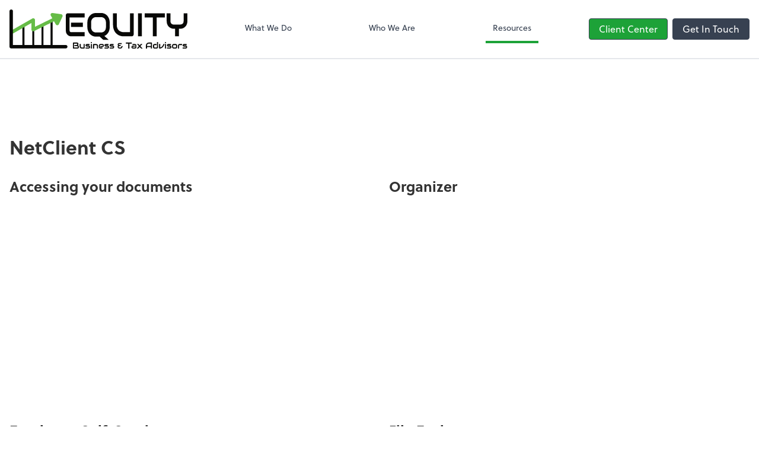

--- FILE ---
content_type: text/html; charset=UTF-8
request_url: https://www.equity.cpa/resources/video-library
body_size: 11312
content:
<!DOCTYPE html>
<html lang="en">

<head>
  <meta charset="utf-8">
  <meta name="viewport" content="width=device-width, initial-scale=1, shrink-to-fit=no">
  <meta http-equiv="x-ua-compatible" content="ie=edge">
  <meta http-equiv="Content-Security-Policy" script-src='unsafe-inline'>


  <title>Video Library | Equity Business &amp; Tax Advisors</title>
<meta name="description" content="Equity Business &amp; Tax Advisors provides bookkeeping, tax, and advisory services in Georgia, Texas, Louisiana, Tennessee, Carolinas, Florida, Massachusetts, and New Jersey.">
<link rel="canonical" href="https://www.equity.cpa/resources/video-library" />

        <meta property="og:siteName" content="Equity Business &amp; Tax Advisors" />
    <meta property="og:url" content="https://www.equity.cpa/resources/video-library"/>
    <meta property="og:type" content="website" />
    <meta property="og:title" content="Video Library | Equity Business &amp; Tax Advisors"/>
    <meta property="og:description" content="Equity Business &amp; Tax Advisors provides bookkeeping, tax, and advisory services in Georgia, Texas, Louisiana, Tennessee, Carolinas, Florida, Massachusetts, and New Jersey." />
            <meta property="og:image" content="https://res.cloudinary.com/rootworks/image/upload/c_pad,h_800,w_1400/b_rgb:ffffff,c_lpad,f_auto,h_630,w_1200/v1/firms/firm-18234273/equity-social-image_krjt5v" />
        <meta property="og:image:width" content="1200" />
    <meta property="og:image:height" content="630" />


        <meta name="twitter:card" content="summary_large_image" />
    <meta name="twitter:url" content="https://www.equity.cpa/resources/video-library" />
    <meta name="twitter:title" content="Video Library | Equity Business &amp; Tax Advisors" />
    <meta name="twitter:description" content="Equity Business &amp; Tax Advisors provides bookkeeping, tax, and advisory services in Georgia, Texas, Louisiana, Tennessee, Carolinas, Florida, Massachusetts, and New Jersey." />
            <meta name="twitter:image" content="https://res.cloudinary.com/rootworks/image/upload/c_pad,h_800,w_1400/b_rgb:ffffff,c_lpad,f_auto,h_630,w_1200/v1/firms/firm-18234273/equity-social-image_krjt5v" />
    
    <meta name="csrf-token" content="">

    <link rel="icon"
    href="https://res.cloudinary.com/rootworks/image/upload/c_fill,h_64,w_64/v1/firms/firm-18234273/equity-favicon_z15zwr.ico">
  
  
  
        <link rel="stylesheet" href="https://use.typekit.net/ybq4hkh.css">
      <link rel="stylesheet" href="/css/rw-2020.css?id=479b81aab7c585069c81814ae2fd55e6">
  
  <style>
        /* .text-primary, .nav-main .level-1.active { color: #1DA238; } */
        .text-primary { color: #1DA238; }
        .nav-anchor-1.active, .nav-anchor-1.active-tree,
        .nav-anchor-1:hover, .nav-anchor-1:active, .border-primary { border-color: #1DA238; }
        .border-t-primary { border-top-color: #1DA238; }
        .bg-primary.bg-offset { background-color: transparent; }
        .cards .teaser .inner.border-primary::before { border-top-color: #1DA238 !important; }
        .bg-primary, .bg-primary.bg-offset::before, .img-box::before { background-color: #1DA238; }

        .btn-primary {background-color: #1DA238;}
        .text-primary {color: #1DA238 !important;}
    </style>

    <style>
        .text-accent, .checkmarks li::before, .dashes li::before { color: #216441 !important; }
        .bg-accent, .bg-secondary { background-color: #216441; }
        .cards .teaser .inner::before { border-top-color: #216441 !important; }
        .prospect-form { border-bottom-color: #216441; }
        .bg-accent { background-color: #216441; }

        .btn-secondary { background-color: #216441 !important; }
        .btn-secondary.btn-hollow { color: #216441; border-color: #216441; }
        .text-secondary {color: #216441 !important;}
        .hero-container .btn-secondary {border-color: #216441}
    </style>





 
    <!-- Font Overrides -->
    <style>
        
                body {
                    font-family: ;
                    font-size: ;
                    font-weight: ;
                }
                #header {
                    font-style: normal;
                    font-weight: 400;
                    font-family: soleil, sans-serif;
                    font-size: 14px; // Came from the rw-2020.css
                }    
            h1, .h1 {font-family: soleil, sans-serif;}h2, .h2 {font-family: soleil, sans-serif;}h3, .h3 {font-family: soleil, sans-serif;}h4, .h4 {font-family: soleil, sans-serif;}h5, .h5 {font-family: soleil, sans-serif;}h6, .h6 {font-family: soleil, sans-serif;}
                h2.section-pre-title {
                    font-family: ;
                    font-size: ;
                    font-weight: ;
                }.title-white .text-primary { color: rgb(255 255 255 / var(--tw-text-opacity)) !important }
    </style>
  <!-- Google Site Tag -->
        <script async src="https://www.googletagmanager.com/gtag/js?id=G-QCCBH44NCM"></script>
        <script>
            window.dataLayer = window.dataLayer || [];
            function gtag(){dataLayer.push(arguments);}
            gtag('js', new Date());

            gtag('config', 'G-QCCBH44NCM');
        </script>
        <!-- End Google Analytics -->
      
    </head>

  
  <body class="">

  <header id="header" x-data="{ showMobileNav: false, showApps: false }">
        <div class="border-b-2 bg-white z-20 relative">
        <div class="flex justify-between items-center max-width mx-auto relative">
                            <h1 class="site-name my-0 py-4">
                    <a href="/" aria-label="Return to Equity Business &amp; Tax Advisors home page">
                        <div id="header-svg"><svg version="1.1" id="Layer_1" xmlns="http://www.w3.org/2000/svg" xmlns:xlink="http://www.w3.org/1999/xlink" x="0px" y="0px" viewBox="3.02 1.64 635.19 139.71" style="enable-background:new 0 0 640 144;" xml:space="preserve">
<style type="text/css">
	.st0{fill:#080806;}
	.st1{fill:#66BC47;}
</style>
<g transform="rotate(0 669.9998 290.0354)">
	<g transform="matrix(1 0 0 1 0 0)">
		<g>
			<path class="st0" d="M203.88,128.59h-46.97c0.01-0.12,0.04-0.24,0.04-0.36V46.77c0-0.11-0.02-4.33-0.03-4.44l-7.09,3.48v82.41
				c0,0.12,0.02,0.24,0.04,0.36H124.2c0.01-0.11,0.04-0.22,0.04-0.34V58.27l-7.13,3.5v66.48c0,0.12,0.02,0.23,0.04,0.34H91.52V73.61
				l-1.2,0.59c-1.89,0.93-4.13,0.83-5.93-0.27v54.66H56.34V62.5l-7.13,4.07v62.02H15.38v-40.9l1.02-2.26l0.41-4.4L17,75.01
				l-1.62-1.5V7.79c0-3.4-2.77-6.15-6.18-6.15S3.02,4.4,3.02,7.79v126.94c0.01,3.4,2.77,6.16,6.18,6.15c0,0,0,0,0,0h194.67
				c3.41,0,6.18-2.75,6.18-6.15S207.29,128.59,203.88,128.59L203.88,128.59z"></path>
			<path class="st1" d="M192.02,21.64c-0.94-1.72-2.64-2.9-4.58-3.16l-30.72-4.26c-2.32-0.33-4.63,0.69-5.95,2.62
				c-1.32,1.93-1.44,4.44-0.29,6.47l5.55,9.86L93.86,63.69l0.22-24.45c0.02-2.21-1.15-4.25-3.06-5.36c-1.91-1.11-4.27-1.12-6.2-0.03
				L15.38,73.51v14.18l33.83-19.32l7.13-4.07l25.29-14.44l-0.21,23.71c-0.02,2.14,1.08,4.13,2.89,5.26
				c0.03,0.02,0.06,0.02,0.09,0.04c1.8,1.09,4.04,1.19,5.93,0.27l1.2-0.59l25.58-12.56l7.13-3.5l25.58-12.56l7.09-3.48l5.16-2.53
				l6.19,11c1.14,2.01,3.3,3.22,5.61,3.14c2.31-0.08,4.38-1.44,5.37-3.53l12.93-27.35C193.01,25.42,192.96,23.36,192.02,21.64
				L192.02,21.64z M173.18,38.48l-0.01-0.02l0.02-0.01L173.18,38.48L173.18,38.48z"></path>
		</g>
	</g>
</g>
<g transform="rotate(0 574.9999 450.203)">
	<g transform="matrix(1 0 0 1 0 0)">
		<path id="id-D6z1nYkh6" class="st0" d="M265.24,48.93v15.01h-42.31V48.93H265.24z M271.26,82.65v14.92h-48.32
			c-1.85,0-3.87-0.36-6.07-1.09c-2.2-0.72-4.24-1.92-6.12-3.58c-1.86-1.66-3.43-3.83-4.7-6.49c-1.25-2.66-1.87-5.92-1.87-9.78l0,0
			V22.81c0-1.04,0.18-2.02,0.53-2.94c0.33-0.9,0.8-1.7,1.4-2.41c0.62-0.69,1.34-1.21,2.16-1.59c0.81-0.39,1.7-0.59,2.66-0.59l0,0
			h60.32v14.92h-53.68v46.41c0,1.96,0.47,3.45,1.4,4.46c0.91,1.04,2.27,1.56,4.06,1.56l0,0H271.26z M360.91,48.58v15.72
			c0,3.82-0.46,7.42-1.37,10.81c-0.91,3.39-2.21,6.46-3.88,9.22c-1.65,2.74-3.66,5.15-6.01,7.23c-2.36,2.06-4.98,3.68-7.86,4.88l0,0
			l15.67,13.84h-19.44l-12.87-11.54h-13.19c-4.43,0-8.54-0.85-12.32-2.56c-3.76-1.7-7.03-4.08-9.79-7.14
			c-2.74-3.05-4.9-6.69-6.46-10.9c-1.57-4.21-2.35-8.82-2.35-13.84l0,0V48.58c0-4.97,0.78-9.58,2.35-13.81
			c1.57-4.23,3.72-7.86,6.46-10.9c2.76-3.04,6.02-5.41,9.79-7.14c3.78-1.72,7.89-2.58,12.32-2.58l0,0h18.15
			c4.43,0,8.52,0.86,12.27,2.58c3.76,1.72,7.03,4.1,9.79,7.14c2.74,3.04,4.89,6.67,6.44,10.9S360.91,43.6,360.91,48.58L360.91,48.58
			z M347.51,64.29V48.58c0-2.94-0.42-5.6-1.27-7.99c-0.84-2.41-2.03-4.46-3.56-6.14c-1.53-1.7-3.37-3.03-5.51-3.97
			c-2.15-0.94-4.5-1.41-7.07-1.41l0,0h-18.15c-2.6,0-4.98,0.47-7.12,1.41c-2.15,0.94-3.99,2.26-5.54,3.97
			c-1.55,1.68-2.74,3.73-3.59,6.14c-0.84,2.39-1.27,5.05-1.27,7.99l0,0v15.72c0,2.96,0.42,5.63,1.27,8.02
			c0.84,2.39,2.04,4.44,3.59,6.14c1.55,1.7,3.39,3.02,5.54,3.94c2.15,0.94,4.52,1.41,7.12,1.41l0,0H330c2.6,0,4.98-0.47,7.12-1.41
			c2.15-0.92,3.99-2.23,5.54-3.94c1.55-1.7,2.74-3.75,3.59-6.14C347.09,69.92,347.51,67.25,347.51,64.29L347.51,64.29z
			 M446.53,15.29v74.76c0,1.08-0.18,2.08-0.53,3c-0.33,0.92-0.82,1.71-1.45,2.38c-0.62,0.67-1.34,1.18-2.16,1.56
			c-0.81,0.39-1.68,0.59-2.61,0.59l0,0h-30.2c-2.85,0-5.73-0.34-8.65-1.03s-5.74-1.75-8.47-3.2c-2.73-1.43-5.29-3.25-7.7-5.46
			c-2.41-2.21-4.51-4.85-6.3-7.9c-1.81-3.04-3.23-6.51-4.25-10.43c-1.04-3.92-1.56-8.28-1.56-13.1l0,0V15.29h13.4v41.15
			c0,4.19,0.52,7.75,1.56,10.66c1.06,2.9,2.39,5.33,4.01,7.28c1.6,1.96,3.37,3.49,5.3,4.58c1.92,1.12,3.75,1.94,5.49,2.47
			c1.72,0.55,3.25,0.88,4.59,1c1.32,0.14,2.18,0.21,2.58,0.21l0,0h23.55V15.29H446.53z M475.57,15.29v82.28h-13.4V15.29H475.57z
			 M558,15.29v14.92h-29.52v67.36h-13.4V30.22h-29.57V15.29H558z M638.21,15.29v27.55c0,3.41-0.39,6.44-1.16,9.11
			c-0.77,2.68-1.79,5.04-3.06,7.08c-1.27,2.06-2.75,3.81-4.46,5.26c-1.69,1.45-3.45,2.64-5.28,3.58c-1.83,0.94-3.68,1.63-5.54,2.06
			c-1.86,0.41-3.62,0.62-5.28,0.62l0,0h-5.41v27.02h-13.51V70.55h-5.35c-1.65,0-3.41-0.21-5.28-0.62c-1.88-0.43-3.74-1.12-5.57-2.06
			c-1.85-0.94-3.6-2.13-5.28-3.58c-1.69-1.45-3.17-3.2-4.46-5.26c-1.3-2.04-2.34-4.41-3.11-7.11c-0.76-2.68-1.13-5.71-1.13-9.08l0,0
			V15.29h13.37v27.55c0,1.94,0.28,3.68,0.84,5.23c0.55,1.57,1.31,2.9,2.29,3.99c1,1.12,2.22,1.97,3.64,2.56
			c1.42,0.59,3.02,0.88,4.77,0.88l0,0h24.16c1.27-0.22,2.57-0.51,3.9-0.88c1.34-0.35,2.56-0.97,3.67-1.85
			c1.09-0.88,2-2.11,2.72-3.67c0.72-1.57,1.08-3.65,1.08-6.26l0,0V15.29H638.21z"></path>
	</g>
</g>
<g transform="rotate(0 592.6744 538.2941)">
	<g transform="matrix(1 0 0 1 0 0)">
		<path id="id-U84is7le-23" class="st0" d="M250.84,135.84v0.75c0,0.48-0.08,1-0.25,1.54c-0.17,0.55-0.44,1.06-0.81,1.53
			s-0.86,0.86-1.46,1.17c-0.6,0.32-1.33,0.48-2.2,0.48l0,0h-14.8c-0.28,0-0.54-0.05-0.78-0.15c-0.24-0.1-0.45-0.23-0.62-0.41
			c-0.17-0.17-0.31-0.38-0.41-0.62c-0.1-0.24-0.15-0.5-0.15-0.78l0,0v-17.57c0-0.27,0.05-0.53,0.15-0.77
			c0.1-0.24,0.23-0.45,0.41-0.63c0.17-0.18,0.38-0.32,0.62-0.41c0.24-0.1,0.5-0.15,0.78-0.15l0,0h13.04c0.48,0,1,0.08,1.54,0.25
			c0.55,0.17,1.06,0.45,1.54,0.82c0.48,0.37,0.87,0.86,1.19,1.46c0.31,0.6,0.47,1.33,0.47,2.2l0,0v0.74c0,0.69-0.12,1.43-0.35,2.23
			c-0.23,0.79-0.6,1.55-1.11,2.26l0,0c0.44,0.27,0.85,0.6,1.24,0.97c0.38,0.38,0.72,0.82,1.01,1.32c0.29,0.5,0.52,1.07,0.69,1.7
			C250.75,134.38,250.84,135.08,250.84,135.84L250.84,135.84z M246.94,136.56v-0.72c0-0.51-0.08-0.97-0.24-1.37
			c-0.16-0.4-0.38-0.75-0.68-1.04c-0.29-0.29-0.64-0.51-1.05-0.67c-0.41-0.16-0.87-0.24-1.38-0.24l0,0h-8.78v-3.92h7.03
			c0.51,0,0.97-0.08,1.38-0.24c0.41-0.15,0.76-0.37,1.04-0.66c0.29-0.29,0.51-0.64,0.67-1.04c0.16-0.4,0.24-0.86,0.24-1.37l0,0
			v-0.74c0-0.56-0.27-0.84-0.81-0.84l0,0h-11.11v13.7h12.86c0.07,0,0.15-0.01,0.25-0.02c0.1-0.01,0.19-0.04,0.27-0.08
			c0.08-0.05,0.15-0.14,0.21-0.26C246.91,136.93,246.94,136.77,246.94,136.56L246.94,136.56z M271.51,125.1v14.24
			c0,0.28-0.05,0.54-0.15,0.78c-0.1,0.24-0.24,0.45-0.41,0.62c-0.17,0.17-0.38,0.31-0.61,0.41c-0.24,0.1-0.49,0.15-0.76,0.15l0,0
			h-8.81c-0.48,0-0.99-0.05-1.54-0.16c-0.55-0.11-1.08-0.29-1.61-0.54c-0.53-0.25-1.05-0.56-1.54-0.93
			c-0.49-0.37-0.92-0.83-1.29-1.37c-0.37-0.53-0.67-1.15-0.9-1.85c-0.23-0.7-0.34-1.49-0.34-2.36l0,0v-9h3.9v9
			c0,0.51,0.09,0.96,0.26,1.37c0.18,0.4,0.42,0.75,0.71,1.04c0.3,0.29,0.65,0.51,1.06,0.67c0.4,0.15,0.84,0.23,1.31,0.23l0,0h6.82
			v-12.3H271.51z M290.84,135.84L290.84,135.84c0,0.67-0.08,1.27-0.25,1.8c-0.17,0.54-0.4,1.01-0.68,1.41
			c-0.28,0.4-0.61,0.75-0.97,1.04c-0.37,0.28-0.76,0.51-1.17,0.7c-0.4,0.18-0.81,0.31-1.23,0.39c-0.41,0.09-0.81,0.13-1.17,0.13l0,0
			h-10.55v-3.9h10.52c0.53,0,0.93-0.14,1.2-0.41c0.27-0.27,0.41-0.65,0.41-1.17l0,0c-0.05-1.04-0.58-1.56-1.57-1.56l0,0h-6.04
			c-0.86,0-1.59-0.15-2.19-0.45c-0.6-0.3-1.09-0.67-1.47-1.12c-0.37-0.45-0.64-0.94-0.81-1.46c-0.16-0.52-0.25-1-0.25-1.45l0,0
			c0-0.87,0.15-1.6,0.46-2.2c0.31-0.59,0.7-1.08,1.17-1.45c0.47-0.37,0.98-0.63,1.54-0.8c0.55-0.16,1.06-0.25,1.54-0.25l0,0h9.58
			V129h-9.55c-0.2,0-0.36,0.02-0.48,0.07c-0.11,0.05-0.2,0.11-0.25,0.18c-0.06,0.07-0.09,0.15-0.1,0.24
			c-0.01,0.09-0.02,0.17-0.02,0.25l0,0c0.01,0.16,0.04,0.28,0.09,0.38s0.11,0.16,0.18,0.19c0.08,0.04,0.16,0.06,0.26,0.07
			c0.09,0.01,0.18,0.01,0.28,0.01l0,0h6.04c1,0,1.85,0.18,2.55,0.54c0.7,0.36,1.27,0.82,1.7,1.36c0.43,0.55,0.74,1.14,0.94,1.78
			C290.74,134.69,290.84,135.29,290.84,135.84z M297.52,118.25v3.52h-3.9v-3.52H297.52z M297.52,125.1v16.2h-3.9v-16.2H297.52z
			 M319.21,132.31v9h-3.9v-9c0-0.51-0.09-0.96-0.26-1.37c-0.17-0.4-0.41-0.75-0.71-1.04c-0.3-0.29-0.65-0.51-1.05-0.67
			c-0.41-0.16-0.85-0.24-1.31-0.24l0,0h-6.82v12.31h-3.9v-14.27c0-0.27,0.05-0.52,0.15-0.76c0.1-0.24,0.24-0.44,0.41-0.61
			c0.18-0.17,0.39-0.31,0.63-0.41c0.24-0.1,0.5-0.15,0.77-0.15l0,0h8.79c0.49,0,1,0.05,1.55,0.16c0.54,0.11,1.08,0.29,1.62,0.53
			c0.53,0.25,1.04,0.56,1.53,0.94c0.49,0.37,0.92,0.83,1.29,1.36c0.37,0.54,0.67,1.16,0.89,1.86
			C319.1,130.64,319.21,131.43,319.21,132.31L319.21,132.31z M340.07,130.47L340.07,130.47c0,0.54-0.09,1.12-0.28,1.74
			c-0.19,0.62-0.5,1.21-0.92,1.74c-0.42,0.53-0.98,0.98-1.67,1.34c-0.69,0.36-1.52,0.54-2.49,0.54l0,0h-7.03v-3.7h7.03
			c0.53,0,0.94-0.16,1.23-0.49c0.29-0.32,0.43-0.72,0.43-1.21l0,0c0-0.51-0.16-0.91-0.48-1.2c-0.33-0.29-0.72-0.44-1.17-0.44l0,0
			h-7.03c-0.53,0-0.94,0.16-1.24,0.49c-0.29,0.32-0.43,0.72-0.43,1.21l0,0v5.44c0,0.52,0.16,0.92,0.48,1.21
			c0.33,0.29,0.73,0.44,1.21,0.44l0,0h7v3.72h-7.03c-0.54,0-1.13-0.09-1.75-0.28s-1.2-0.5-1.73-0.92c-0.54-0.42-0.99-0.98-1.34-1.67
			c-0.36-0.69-0.54-1.52-0.54-2.49l0,0v-5.47c0-0.54,0.1-1.13,0.29-1.75c0.19-0.62,0.5-1.2,0.92-1.73c0.42-0.54,0.98-0.99,1.66-1.34
			c0.69-0.36,1.52-0.54,2.5-0.54l0,0h7.03c0.54,0,1.12,0.09,1.74,0.28c0.62,0.19,1.21,0.5,1.74,0.92c0.53,0.42,0.98,0.98,1.34,1.67
			C339.89,128.66,340.07,129.49,340.07,130.47z M358.36,135.84L358.36,135.84c0,0.67-0.09,1.27-0.26,1.8
			c-0.17,0.54-0.39,1.01-0.67,1.41c-0.28,0.4-0.61,0.75-0.97,1.04c-0.37,0.28-0.76,0.51-1.17,0.7c-0.4,0.18-0.81,0.31-1.23,0.39
			c-0.41,0.09-0.81,0.13-1.17,0.13l0,0h-10.55v-3.9h10.52c0.53,0,0.93-0.14,1.2-0.41c0.27-0.27,0.41-0.65,0.41-1.17l0,0
			c-0.05-1.04-0.58-1.56-1.57-1.56l0,0h-6.04c-0.86,0-1.59-0.15-2.19-0.45c-0.6-0.3-1.09-0.67-1.47-1.12
			c-0.37-0.45-0.64-0.94-0.81-1.46c-0.17-0.52-0.25-1-0.25-1.45l0,0c0-0.87,0.16-1.6,0.47-2.2c0.31-0.59,0.7-1.08,1.17-1.45
			c0.47-0.37,0.98-0.63,1.53-0.8c0.55-0.16,1.07-0.25,1.55-0.25l0,0h9.58V129h-9.55c-0.2,0-0.36,0.02-0.48,0.07
			c-0.11,0.05-0.2,0.11-0.25,0.18c-0.06,0.07-0.09,0.15-0.1,0.24c-0.01,0.09-0.02,0.17-0.02,0.25l0,0c0.01,0.16,0.04,0.28,0.09,0.38
			s0.11,0.16,0.18,0.19c0.08,0.04,0.16,0.06,0.26,0.07c0.09,0.01,0.18,0.01,0.28,0.01l0,0h6.04c1,0,1.85,0.18,2.55,0.54
			c0.7,0.36,1.27,0.82,1.7,1.36c0.42,0.55,0.74,1.14,0.94,1.78C358.26,134.69,358.36,135.29,358.36,135.84z M376.75,135.84
			L376.75,135.84c0,0.67-0.08,1.27-0.25,1.8c-0.17,0.54-0.39,1.01-0.68,1.41c-0.28,0.4-0.61,0.75-0.97,1.04
			c-0.37,0.28-0.75,0.51-1.16,0.7c-0.4,0.18-0.81,0.31-1.23,0.39c-0.41,0.09-0.81,0.13-1.18,0.13l0,0h-10.55v-3.9h10.52
			c0.53,0,0.93-0.14,1.21-0.41c0.27-0.27,0.4-0.65,0.4-1.17l0,0c-0.05-1.04-0.57-1.56-1.57-1.56l0,0h-6.04
			c-0.86,0-1.59-0.15-2.19-0.45c-0.6-0.3-1.08-0.67-1.46-1.12c-0.38-0.45-0.65-0.94-0.81-1.46c-0.16-0.52-0.25-1-0.25-1.45l0,0
			c0-0.87,0.15-1.6,0.46-2.2c0.31-0.59,0.7-1.08,1.17-1.45c0.47-0.37,0.98-0.63,1.53-0.8c0.55-0.16,1.06-0.25,1.54-0.25l0,0h9.58
			V129h-9.55c-0.2,0-0.36,0.02-0.47,0.07c-0.12,0.05-0.2,0.11-0.26,0.18c-0.05,0.07-0.08,0.15-0.09,0.24
			c-0.01,0.09-0.02,0.17-0.02,0.25l0,0c0.01,0.16,0.04,0.28,0.08,0.38c0.05,0.09,0.12,0.16,0.19,0.19c0.07,0.04,0.16,0.06,0.25,0.07
			c0.1,0.01,0.19,0.01,0.28,0.01l0,0h6.04c1,0,1.85,0.18,2.55,0.54c0.7,0.36,1.27,0.82,1.7,1.36c0.43,0.55,0.74,1.14,0.94,1.78
			C376.65,134.69,376.75,135.29,376.75,135.84z M407.09,132.31v3.52h-1.75l-0.03,0.05c0,0.64-0.08,1.22-0.25,1.73
			c-0.17,0.51-0.39,0.95-0.65,1.34c-0.27,0.39-0.59,0.72-0.94,1c-0.36,0.28-0.74,0.51-1.12,0.68s-0.77,0.3-1.17,0.38
			c-0.39,0.08-0.77,0.12-1.12,0.12l0,0h-5.29c-0.93,0-1.72-0.18-2.38-0.53c-0.65-0.35-1.19-0.78-1.62-1.3
			c-0.42-0.52-0.74-1.08-0.94-1.69c-0.2-0.61-0.32-1.18-0.34-1.7l0,0v-1.81c0-0.79,0.11-1.48,0.34-2.05
			c0.23-0.57,0.52-1.07,0.89-1.49l0,0c-0.43-0.54-0.74-1.13-0.94-1.76c-0.19-0.63-0.29-1.22-0.29-1.77l0,0
			c0-0.97,0.18-1.79,0.53-2.46c0.35-0.67,0.79-1.21,1.32-1.63c0.53-0.41,1.1-0.71,1.71-0.9c0.61-0.18,1.19-0.28,1.72-0.28l0,0h8.78
			v3.51h-8.78c-0.27,0-0.51,0.04-0.73,0.13c-0.21,0.08-0.4,0.2-0.55,0.37c-0.15,0.16-0.27,0.35-0.35,0.56s-0.12,0.45-0.11,0.7l0,0
			c0,0.57,0.16,1.01,0.48,1.31c0.32,0.3,0.74,0.45,1.26,0.45l0,0h5.29v3.51h-5.29c-0.55,0-0.98,0.17-1.28,0.51
			c-0.31,0.34-0.46,0.76-0.46,1.27l0,0v1.67c0,0.54,0.16,0.98,0.49,1.31c0.32,0.34,0.74,0.51,1.25,0.51l0,0h5.26
			c0.55,0,0.99-0.17,1.3-0.5c0.32-0.33,0.48-0.75,0.48-1.26l0,0c0-0.43,0.07-0.85,0.22-1.27s0.37-0.8,0.68-1.13
			c0.3-0.34,0.67-0.61,1.11-0.81c0.43-0.2,0.94-0.31,1.5-0.31l0,0H407.09z M439.6,119.81v3.9h-8.59v17.6h-3.9v-17.6h-8.6v-3.9H439.6
			z M456.24,130.47v5.47c0,0.54-0.09,1.12-0.28,1.74c-0.19,0.62-0.5,1.21-0.93,1.74c-0.42,0.53-0.98,0.98-1.66,1.34
			c-0.69,0.36-1.52,0.54-2.5,0.54l0,0h-7.03c-0.54,0-1.12-0.09-1.74-0.28c-0.62-0.19-1.21-0.5-1.74-0.92
			c-0.53-0.42-0.98-0.98-1.34-1.67c-0.36-0.69-0.54-1.52-0.54-2.49l0,0c0-0.54,0.09-1.13,0.28-1.76s0.5-1.21,0.92-1.74
			c0.42-0.54,0.98-0.99,1.67-1.34s1.52-0.54,2.49-0.54l0,0h7.03v3.72h-7.03c-0.53,0-0.94,0.16-1.23,0.48
			c-0.29,0.33-0.43,0.73-0.43,1.21l0,0c0,0.51,0.17,0.9,0.5,1.19c0.33,0.29,0.73,0.43,1.19,0.43l0,0h7c0.53,0,0.94-0.16,1.24-0.48
			c0.29-0.32,0.43-0.72,0.43-1.2l0,0v-5.44c0-0.51-0.16-0.92-0.47-1.21c-0.32-0.3-0.72-0.45-1.2-0.45l0,0h-8.56v-3.7h8.56
			c0.54,0,1.13,0.09,1.75,0.28c0.62,0.19,1.2,0.5,1.73,0.92c0.54,0.42,0.99,0.98,1.34,1.67
			C456.06,128.66,456.24,129.49,456.24,130.47L456.24,130.47z M472.18,125.1h5.37l-7,7.65l7.88,8.56h-5.37l-5.19-5.65l-5.19,5.65
			h-5.38l7.88-8.59l-6.98-7.61h5.34l4.3,4.69L472.18,125.1z M511.74,121.77v19.53h-3.9v-5.28h-13.7v5.28h-3.9v-10.75
			c0-1.57,0.27-3.02,0.81-4.34c0.54-1.32,1.29-2.45,2.25-3.4c0.96-0.95,2.09-1.69,3.4-2.22c1.31-0.53,2.74-0.8,4.29-0.8l0,0h8.78
			c0.27,0,0.53,0.05,0.77,0.15c0.24,0.1,0.45,0.24,0.63,0.41c0.18,0.18,0.32,0.39,0.42,0.63
			C511.69,121.25,511.74,121.5,511.74,121.77L511.74,121.77z M494.14,130.56v1.57h13.7v-8.43h-6.85c-0.12,0-0.38,0.02-0.76,0.05
			c-0.38,0.04-0.83,0.12-1.34,0.26c-0.5,0.14-1.03,0.35-1.6,0.64c-0.56,0.29-1.07,0.69-1.54,1.2c-0.47,0.51-0.86,1.15-1.16,1.91
			C494.29,128.54,494.14,129.47,494.14,130.56L494.14,130.56z M533.52,118.25v17.59c0,0.67-0.08,1.27-0.25,1.8
			c-0.17,0.54-0.39,1.01-0.68,1.41c-0.28,0.4-0.61,0.75-0.97,1.04c-0.37,0.28-0.75,0.51-1.16,0.7c-0.41,0.18-0.82,0.31-1.24,0.39
			c-0.41,0.09-0.81,0.13-1.17,0.13l0,0h-7.03c-0.67,0-1.27-0.08-1.8-0.25c-0.53-0.17-1-0.4-1.4-0.68c-0.4-0.29-0.75-0.61-1.04-0.98
			c-0.28-0.37-0.51-0.75-0.7-1.16c-0.18-0.4-0.31-0.82-0.39-1.24c-0.09-0.41-0.13-0.8-0.13-1.16l0,0v-5.27c0-1,0.18-1.85,0.54-2.54
			c0.37-0.7,0.82-1.26,1.37-1.7c0.55-0.43,1.14-0.75,1.78-0.94c0.64-0.19,1.23-0.28,1.77-0.28l0,0h7.03V129h-7
			c-0.52,0-0.92,0.13-1.18,0.4c-0.27,0.27-0.41,0.65-0.41,1.17l0,0v5.24c0,0.53,0.13,0.93,0.4,1.2c0.26,0.27,0.65,0.41,1.16,0.41
			l0,0h7.03c0.53,0,0.93-0.14,1.18-0.41c0.26-0.27,0.39-0.65,0.39-1.17l0,0v-17.59H533.52z M552.44,125.1h4.14
			c-0.44,1.37-0.95,2.71-1.54,4.05c-0.59,1.33-1.27,2.6-2.03,3.8s-1.62,2.32-2.56,3.35c-0.94,1.02-1.99,1.91-3.13,2.65
			c-1.15,0.75-2.39,1.33-3.73,1.76c-1.35,0.42-2.8,0.64-4.38,0.64l0,0c-0.27,0-0.52-0.05-0.76-0.15c-0.24-0.1-0.45-0.23-0.63-0.41
			c-0.18-0.18-0.32-0.38-0.42-0.61c-0.1-0.24-0.15-0.49-0.15-0.76l0,0v-14.3h3.9v12.19c0.95,0,1.87-0.21,2.74-0.62
			c0.88-0.41,1.7-0.95,2.48-1.62c0.78-0.68,1.5-1.44,2.16-2.3s1.26-1.74,1.78-2.65c0.52-0.91,0.96-1.79,1.32-2.66
			C551.99,126.57,552.26,125.79,552.44,125.1L552.44,125.1z M561.93,118.25v3.52h-3.9v-3.52H561.93z M561.93,125.1v16.2h-3.9v-16.2
			H561.93z M581.32,135.84L581.32,135.84c0,0.67-0.08,1.27-0.25,1.8c-0.17,0.54-0.39,1.01-0.68,1.41c-0.28,0.4-0.6,0.75-0.97,1.04
			c-0.37,0.28-0.75,0.51-1.16,0.7c-0.4,0.18-0.81,0.31-1.23,0.39c-0.41,0.09-0.81,0.13-1.17,0.13l0,0H565.3v-3.9h10.52
			c0.53,0,0.93-0.14,1.2-0.41c0.27-0.27,0.41-0.65,0.41-1.17l0,0c-0.05-1.04-0.58-1.56-1.57-1.56l0,0h-6.05
			c-0.85,0-1.58-0.15-2.19-0.45c-0.6-0.3-1.08-0.67-1.46-1.12c-0.37-0.45-0.64-0.94-0.81-1.46c-0.16-0.52-0.25-1-0.25-1.45l0,0
			c0-0.87,0.16-1.6,0.47-2.2c0.31-0.59,0.7-1.08,1.17-1.45c0.47-0.37,0.98-0.63,1.53-0.8c0.55-0.16,1.07-0.25,1.54-0.25l0,0h9.59
			V129h-9.56c-0.2,0-0.36,0.02-0.47,0.07c-0.12,0.05-0.2,0.11-0.25,0.18c-0.06,0.07-0.09,0.15-0.1,0.24s-0.02,0.17-0.02,0.25l0,0
			c0.01,0.16,0.04,0.28,0.09,0.38c0.05,0.09,0.11,0.16,0.18,0.19c0.08,0.04,0.16,0.06,0.25,0.07c0.1,0.01,0.19,0.01,0.28,0.01l0,0
			h6.05c1,0,1.85,0.18,2.55,0.54c0.7,0.36,1.26,0.82,1.69,1.36c0.43,0.55,0.74,1.14,0.94,1.78
			C581.23,134.69,581.32,135.29,581.32,135.84z M601.69,130.56v5.27c0,0.67-0.08,1.27-0.25,1.8c-0.17,0.54-0.4,1.01-0.68,1.41
			c-0.28,0.4-0.61,0.75-0.97,1.04c-0.37,0.28-0.76,0.51-1.17,0.7c-0.4,0.18-0.81,0.31-1.23,0.39c-0.41,0.09-0.81,0.13-1.17,0.13l0,0
			h-7.03c-0.54,0-1.13-0.09-1.77-0.28c-0.64-0.19-1.23-0.5-1.77-0.94c-0.54-0.43-1-1-1.37-1.7c-0.36-0.7-0.54-1.55-0.54-2.56l0,0
			v-5.27c0-1,0.18-1.85,0.54-2.54c0.37-0.7,0.82-1.26,1.37-1.7s1.13-0.75,1.77-0.94c0.64-0.19,1.23-0.28,1.77-0.28l0,0h7.03
			c1,0,1.85,0.18,2.55,0.54c0.7,0.36,1.27,0.81,1.7,1.36c0.43,0.54,0.74,1.13,0.94,1.77C601.59,129.41,601.69,130.01,601.69,130.56
			L601.69,130.56z M597.79,135.84v-5.24c0-0.54-0.14-0.94-0.41-1.21c-0.27-0.26-0.66-0.39-1.17-0.39l0,0h-7
			c-0.52,0-0.92,0.13-1.18,0.4c-0.27,0.27-0.41,0.65-0.41,1.17l0,0v5.27c0,0.51,0.14,0.9,0.41,1.17c0.27,0.27,0.66,0.41,1.18,0.41
			l0,0h7c0.53,0,0.92-0.14,1.18-0.41C597.66,136.74,597.79,136.35,597.79,135.84L597.79,135.84z M619.18,125.1V129h-8.77
			c-0.53,0-0.93,0.13-1.21,0.4c-0.27,0.27-0.4,0.65-0.4,1.17l0,0v10.75h-3.9v-10.75c0-0.67,0.08-1.27,0.25-1.8
			c0.17-0.53,0.4-0.99,0.68-1.4c0.28-0.4,0.61-0.75,0.98-1.04c0.37-0.29,0.75-0.52,1.16-0.7s0.81-0.31,1.23-0.4
			c0.41-0.08,0.8-0.12,1.17-0.12l0,0H619.18z M637.41,135.84L637.41,135.84c0,0.67-0.08,1.27-0.25,1.8
			c-0.17,0.54-0.39,1.01-0.68,1.41c-0.28,0.4-0.61,0.75-0.97,1.04c-0.37,0.28-0.75,0.51-1.16,0.7c-0.4,0.18-0.81,0.31-1.23,0.39
			c-0.41,0.09-0.81,0.13-1.18,0.13l0,0h-10.55v-3.9h10.52c0.53,0,0.93-0.14,1.21-0.41c0.27-0.27,0.4-0.65,0.4-1.17l0,0
			c-0.05-1.04-0.57-1.56-1.57-1.56l0,0h-6.04c-0.86,0-1.59-0.15-2.19-0.45c-0.6-0.3-1.08-0.67-1.46-1.12
			c-0.38-0.45-0.65-0.94-0.81-1.46c-0.16-0.52-0.25-1-0.25-1.45l0,0c0-0.87,0.15-1.6,0.46-2.2c0.31-0.59,0.7-1.08,1.17-1.45
			c0.47-0.37,0.98-0.63,1.53-0.8c0.55-0.16,1.06-0.25,1.54-0.25l0,0h9.58V129h-9.55c-0.2,0-0.36,0.02-0.47,0.07
			c-0.12,0.05-0.2,0.11-0.26,0.18c-0.05,0.07-0.08,0.15-0.09,0.24c-0.01,0.09-0.02,0.17-0.02,0.25l0,0
			c0.01,0.16,0.04,0.28,0.08,0.38c0.05,0.09,0.12,0.16,0.19,0.19c0.07,0.04,0.16,0.06,0.25,0.07c0.1,0.01,0.19,0.01,0.28,0.01l0,0
			h6.04c1,0,1.85,0.18,2.55,0.54c0.7,0.36,1.27,0.82,1.7,1.36c0.43,0.55,0.74,1.14,0.94,1.78
			C637.31,134.69,637.41,135.29,637.41,135.84z"></path>
	</g>
</g>
</svg></div>
                    </a>
                </h1>
            
            <nav id="nav-mobile-container" aria-label="Main" class="lg:hidden">

    <button id="menu-toggle" class="lg:hidden" aria-controls="nav-mobile" x-bind:aria-expanded="showMobileNav ? 'true' : 'false'" x-on:click="showMobileNav = !showMobileNav">Menu</button>

    <div class="nav-mobile lg:hidden fixed w-full" :class="{ 'open': showMobileNav }">

        <ul class="flex flex-col level-1">
                                                                            <li class="">
                    <span class="flex items-stretch">
                    <a href="/what-we-do" class="flex-1 px-3 py-2 border-b border-gray-800 font-bold">What We Do</a>
                                        </span>
                    
                </li>
                                                                                            <li class="">
                    <span class="flex items-stretch">
                    <a href="/who-we-are" class="flex-1 px-3 py-2 border-b border-gray-800 font-bold">Who We Are</a>
                                        </span>
                    
                </li>
                                                                                            <li class="">
                    <span class="flex items-stretch">
                    <a href="/resources" class="flex-1 px-3 py-2 border-b border-gray-800 font-bold">Resources</a>
                                        <button data-toggle="menu-615b3d23-49e2-4cdf-b6c8-f547ea9087a3" data-toggle-class="hidden" class="text-white toggle px-3 py-2 border-b border-gray-800" aria-label="Open Resources menu"><span>&#10095;</span></button>
                    </span>
                    <ul id="menu-615b3d23-49e2-4cdf-b6c8-f547ea9087a3" class="level-2 hidden">
                                                <li><a href="/resources/resources-library" class="pl-6 block px-3 py-2 border-b border-gray-800 font-bold">Resources Library</a></li>
                                                <li><a href="/resources/e-books" class="pl-6 block px-3 py-2 border-b border-gray-800 font-bold">eBooks</a></li>
                                                <li><a href="/resources/forms-documents-and-links" class="pl-6 block px-3 py-2 border-b border-gray-800 font-bold">Forms, Documents & Links</a></li>
                                                <li><a href="/resources/refund-tracker" class="pl-6 block px-3 py-2 border-b border-gray-800 font-bold">Refund Tracker</a></li>
                                                <li><a href="/resources/testimonials" class="pl-6 block px-3 py-2 border-b border-gray-800 font-bold">Testimonials</a></li>
                                                <li><a href="/resources/blog" class="pl-6 block px-3 py-2 border-b border-gray-800 font-bold">Blog</a></li>
                                            </ul>
                    
                </li>
                                    </ul>

        <ul>
    <li>
      <span class="flex items-stretch">
                <a href="#" class="flex-1 px-3 py-2 border-b border-gray-800 font-bold">
        Client Center
        </a>
        <button 
          data-toggle="client-center-mobile" 
          data-toggle-class="hidden" 
          class="text-white toggle px-3 py-2 border-b border-gray-800" 
          aria-label="Open Client Center menu">
          <span>&#10095;</span>
        </button>
      </span>
      <ul id="client-center-mobile" class="hidden">
                            <li class="flex items-center">
            <a href="https://my.smartvault.com/secure/SignIn.aspx" rel="noreferrer" target="_blank" class="flex-1 pl-6 pr-3 py-2 border-b border-gray-800 font-bold">
                                                SmartVault
                  <svg class="svg-icon text-sm mb-1 ml-1" aria-hidden="true" focusable="false"><use xlink:href="/assets/icons.svg#icon--external-link" /></svg>                                            <span class="ml-auto"></span>
            </a>
          </li>
                            <li class="flex items-center">
            <a href="https://teams.microsoft.com" rel="noreferrer" target="_blank" class="flex-1 pl-6 pr-3 py-2 border-b border-gray-800 font-bold">
                                                Microsoft Teams
                  <svg class="svg-icon text-sm mb-1 ml-1" aria-hidden="true" focusable="false"><use xlink:href="/assets/icons.svg#icon--external-link" /></svg>                                            <span class="ml-auto"></span>
            </a>
          </li>
                            <li class="flex items-center">
            <a href="https://c1.qbo.intuit.com/c1/v43.137/0/login?redirect=true&amp;submit=Login" rel="noreferrer" target="_blank" class="flex-1 pl-6 pr-3 py-2 border-b border-gray-800 font-bold">
                                                QuickBooks Online
                  <svg class="svg-icon text-sm mb-1 ml-1" aria-hidden="true" focusable="false"><use xlink:href="/assets/icons.svg#icon--external-link" /></svg>                                            <span class="ml-auto"></span>
            </a>
          </li>
                            <li class="flex items-center">
            <a href="https://app.bill.com/neo/login" rel="noreferrer" target="_blank" class="flex-1 pl-6 pr-3 py-2 border-b border-gray-800 font-bold">
                                                Bill
                  <svg class="svg-icon text-sm mb-1 ml-1" aria-hidden="true" focusable="false"><use xlink:href="/assets/icons.svg#icon--external-link" /></svg>                                            <span class="ml-auto"></span>
            </a>
          </li>
              </ul>
    </li>
  </ul>

        <div class="mt-4 pt-6 px-3">
                                                <a href="/contact" class="btn ml-2 btn btn-mobile-nav">
        Get In Touch
    </a>
                                    </div>
    </div>
</nav>
            <nav id="nav-main" class="nav-main hidden lg:flex lg:flex-1" aria-label="Main">
                <ul class="flex w-full px-4 xl:px-8 justify-around nav-list-1">
                                            
                                                    <li class="nav-item-1">
                                <a class="block py-3 px-3 nav-anchor-1" href="/what-we-do">What We Do</a>
                            </li>
                                                                    
                                                    <li class="nav-item-1">
                                <a class="block py-3 px-3 nav-anchor-1" href="/who-we-are">Who We Are</a>
                            </li>
                                                                    
                                                    <li class="nav-item-1">
                                <a href="/resources" class="block py-3 px-3 nav-anchor-1 active-tree">Resources</a>
                                <ul class="nav-list-2">
                                                                            <li class="nav-item-2">
                                            <a href="/resources/resources-library" class="nav-anchor-2">Resources Library</a>
                                        </li>
                                                                            <li class="nav-item-2">
                                            <a href="/resources/e-books" class="nav-anchor-2">eBooks</a>
                                        </li>
                                                                            <li class="nav-item-2">
                                            <a href="/resources/forms-documents-and-links" class="nav-anchor-2">Forms, Documents & Links</a>
                                        </li>
                                                                            <li class="nav-item-2">
                                            <a href="/resources/refund-tracker" class="nav-anchor-2">Refund Tracker</a>
                                        </li>
                                                                            <li class="nav-item-2">
                                            <a href="/resources/testimonials" class="nav-anchor-2">Testimonials</a>
                                        </li>
                                                                            <li class="nav-item-2">
                                            <a href="/resources/blog" class="nav-anchor-2">Blog</a>
                                        </li>
                                                                    </ul>
                            </li>
                                                            </ul>
            </nav>
            <nav id="nav-secondary" class="hidden lg:flex text-sm xl:text-base" aria-label="Secondary">
                      <button class="btn btn-nav btn btn-primary" aria-controls="client-connectors" x-bind:aria-expanded="showMobileNav ? 'true' : 'false'" x-on:click="showApps = !showApps">Client Center</button>
            
                <a href="/contact" class="btn ml-2 btn btn-nav">
        Get In Touch
    </a>
        </nav>
        </div>
    </div>

    <div :class="{ 'open': showApps }" id="client-connector" class="hidden lg:block z-10">
    <div class="inner">
        <div class="w-1/3 flex-1 bg-gray-lightest p-4 rounded-bl-lg">
            <div class="show">
                <h3 class="text-center h4">Apps</h3>
                <p class="text-center">Select online apps from the list at the right. You'll find everything you need to conduct business with us.</p>
            </div>
        </div>
        <div class="w-2/3 flex items-start flex-wrap p-4 bg-gray-lighter">
                                                            <a href="https://my.smartvault.com/secure/SignIn.aspx" rel="noreferrer" target="_blank" class="connector-item flex items-center w-1/2 p-4">
                                                                <div class="flex-none w-1/5 mr-4">
                        <img src='https://res.cloudinary.com/rootworks/image/upload/f_auto,q_100/c_fit,h_125,w_125/v1/web_assets/Smartvault_koserx' />
                        </div>
                                        <div>
                                                    <p class="m-0">SmartVault</p>
                                            </div>
                    <div class="ml-auto">
                        <svg class="svg-icon text-sm" aria-hidden="true" focusable="false"><use xlink:href="/assets/icons.svg#icon--external-link" /></svg>                    </div>
                </a>
                                                            <a href="https://teams.microsoft.com" rel="noreferrer" target="_blank" class="connector-item flex items-center w-1/2 p-4">
                                                                <div class="flex-none w-1/5 mr-4">
                        <img src='https://res.cloudinary.com/rootworks/image/upload/f_auto,q_100/c_fit,h_125,w_125/v1/web_assets/microsoft-teams_wrqud0' alt='microsoft-teams-logo'/>
                        </div>
                                        <div>
                                                    <p class="m-0">Microsoft Teams</p>
                                            </div>
                    <div class="ml-auto">
                        <svg class="svg-icon text-sm" aria-hidden="true" focusable="false"><use xlink:href="/assets/icons.svg#icon--external-link" /></svg>                    </div>
                </a>
                                                            <a href="https://c1.qbo.intuit.com/c1/v43.137/0/login?redirect=true&amp;submit=Login" rel="noreferrer" target="_blank" class="connector-item flex items-center w-1/2 p-4">
                                                                <div class="flex-none w-1/5 mr-4">
                        <img src='https://res.cloudinary.com/rootworks/image/upload/f_auto,q_100/c_fit,h_125,w_125/v1/web_assets/QB-Online_op6zaq' alt='quickbooks-online-logo'/>
                        </div>
                                        <div>
                                                    <p class="m-0">QuickBooks Online</p>
                                            </div>
                    <div class="ml-auto">
                        <svg class="svg-icon text-sm" aria-hidden="true" focusable="false"><use xlink:href="/assets/icons.svg#icon--external-link" /></svg>                    </div>
                </a>
                                                            <a href="https://app.bill.com/neo/login" rel="noreferrer" target="_blank" class="connector-item flex items-center w-1/2 p-4">
                                                                <div class="flex-none w-1/5 mr-4">
                        <img src='https://res.cloudinary.com/rootworks/image/upload/f_auto,q_100/c_fit,h_125,w_125/v1/web_assets/bill.com-icon_zljuax' alt='bill.com icon'/>
                        </div>
                                        <div>
                                                    <p class="m-0">Bill</p>
                                            </div>
                    <div class="ml-auto">
                        <svg class="svg-icon text-sm" aria-hidden="true" focusable="false"><use xlink:href="/assets/icons.svg#icon--external-link" /></svg>                    </div>
                </a>
                    </div>
    </div>
</div>

    <div style="display: none;" class="nav-mobile-mask" x-show="showMobileNav" x-on:click="showMobileNav = false"></div>
    <div style="display: none;" class="client-connector-mask" x-show="showApps" x-on:click="showApps = false"></div>
</header>

  <main id="app" class="page-detail">
            
<div class="section py-8 md:py-16 my-8 md:my-16 " data-label="Section">

    
    <div class="mx-auto max-width ">
                    
            
                    
                                    <h3 class="mb-8">NetClient CS</h3>

	<div  class="md:flex md:flex-wrap items-stretch type-container layout-grid md:-mx-4">
									<div  class="type-video mb-8 md:flex-none md:px-4 md:w-1/2">
	<h3 class="h4">Accessing your documents</h3>		<figure class="video">




	
	

	
	<div class="responsive-container ratio-16-9">
		<div class="wistia_embed wistia_async_zwr5t8irb6 popover=true popoverAnimateThumbnail=true">&nbsp;</div>
	</div>

		
		</figure>
</div>
												<div  class="type-video mb-8 md:flex-none md:px-4 md:w-1/2">
	<h3 class="h4">Organizer</h3>		<figure class="video">




	
	

	
	<div class="responsive-container ratio-16-9">
		<div class="wistia_embed wistia_async_gf1c09149k popover=true popoverAnimateThumbnail=true">&nbsp;</div>
	</div>

		
		</figure>
</div>
												<div  class="type-video mb-8 md:flex-none md:px-4 md:w-1/2">
	<h3 class="h4">Employee Self-Service</h3>		<figure class="video">




	
	

	
	<div class="responsive-container ratio-16-9">
		<div class="wistia_embed wistia_async_vmz017am37 popover=true popoverAnimateThumbnail=true">&nbsp;</div>
	</div>

		
		</figure>
</div>
												<div  class="type-video mb-8 md:flex-none md:px-4 md:w-1/2">
	<h3 class="h4">File Exchange</h3>		<figure class="video">




	
	

	
	<div class="responsive-container ratio-16-9">
		<div class="wistia_embed wistia_async_mjnd2umhdt popover=true popoverAnimateThumbnail=true">&nbsp;</div>
	</div>

		
		</figure>
</div>
						</div>

                        </div>
</div><div class="section py-8 md:py-16 my-8 md:my-16 " data-label="Section">

    
    <div class="mx-auto max-width ">
                    
            
                    
                                    <h3 class="mb-8">Onvio</h3>

	<div  class="md:flex md:flex-wrap items-stretch type-container layout-grid md:-mx-4">
									<div  class="type-video mb-8 md:flex-none md:px-4 md:w-1/2">
	<h3 class="h4">Using your tax questionnaire</h3>		<figure class="video">




	
	

	
	<div class="responsive-container ratio-16-9">
		<div class="wistia_embed wistia_async_n3mhfnrvvz popover=true popoverAnimateThumbnail=true">&nbsp;</div>
	</div>

		
		</figure>
</div>
												<div  class="type-video mb-8 md:flex-none md:px-4 md:w-1/2">
	<h3 class="h4">Accessing your documents</h3>		<figure class="video">




	
	

	
	<div class="responsive-container ratio-16-9">
		<div class="wistia_embed wistia_async_ngav9jy8z3 popover=true popoverAnimateThumbnail=true">&nbsp;</div>
	</div>

		
		</figure>
</div>
												<div  class="type-video mb-8 md:flex-none md:px-4 md:w-1/2">
	<h3 class="h4">Uploading</h3>		<figure class="video">




	
	

	
	<div class="responsive-container ratio-16-9">
		<div class="wistia_embed wistia_async_3yw7ozsf9r popover=true popoverAnimateThumbnail=true">&nbsp;</div>
	</div>

		
		</figure>
</div>
						</div>

                        </div>
</div><div class="section py-8 md:py-16 my-8 md:my-16 " data-label="Section">

    
    <div class="mx-auto max-width ">
                    
            
                    
                                    <h3 class="mb-8">Liscio</h3>

	<div  class="md:flex md:flex-wrap items-stretch type-container layout-grid md:-mx-4">
									<div  class="type-video mb-8 md:flex-none md:px-4 md:w-1/2">
	<h3 class="h4">Uploading documents to Liscio</h3>		<figure class="video">




	
	

	
	<div class="responsive-container ratio-16-9">
		<div class="wistia_embed wistia_async_24exw2yy9n popover=true popoverAnimateThumbnail=true">&nbsp;</div>
	</div>

		
		</figure>
</div>
						</div>

                        </div>
</div>
  </main>

  <footer class="bg-footer text-white">
  <div class="max-width mx-auto py-12">
            
                <div class="mb-6">
              <h2 class="uppercase h5 mb-4 font-normal">Contact Us</h2>

              <div class="md:flex md:-mx-4">
                                                                  <div class="mb-4 md:px-4 md:mb-0">
                                                              <p class="font-bold mb-0">Acworth Office</p>
                                                                                            <address class="not-italic mb-4 text-sm">
                                    3330 Cobb Parkway<br />STE 324-386<br/>
                                    Acworth, GA                                    30101
                                </address>
                              
                                                        </div>
                                                      </div>
          </div>
      
      
            <div class="my-6 text-sm flex items-center space-x-6">
                                                                  
                                <a href="https://www.aicpa.org" target="_blank" rel="noreferrer" title="Learn more about American Institute of CPAs">
                      <img src='https://res.cloudinary.com/rootworks/image/upload/f_auto,q_100/c_limit,f_auto,q_100,w_128/v1/web_assets/aicpa-logo-white3_z2xca8' alt='AICPA logo' class='member-logo landscape'/>
                  </a>
                                                                                
                                <img src='https://res.cloudinary.com/rootworks/image/upload/f_auto,q_100/c_limit,f_auto,q_100,w_128/v1/web_assets/qbo-proadvisor-logo-white_h3q0c3' alt='qbo-proadvisor-logo' class='member-logo landscape'/>
                              </div>
      
                          <div class="my-6 text-sm footer-disclaimer">
              <p class="text-sm"></p>
          </div>
      
      <div class="sm:flex sm:justify-between">
          <p class="text-sm mb-0">
              Copyright &copy; <span id="footer-year">2026</span> Equity Business &amp; Tax Advisors
          </p>
                        <p class="text-sm mb-0">website powered by Rightworks</p>
                </div>
  </div>
</footer>

  
  <script src="https://polyfill-fastly.io/v3/polyfill.min.js?features=IntersectionObserver"></script>
  <script type="module" src="https://cdn.jsdelivr.net/gh/alpinejs/alpine@v2.x.x/dist/alpine.min.js"></script>
  <script nomodule src="https://cdn.jsdelivr.net/gh/alpinejs/alpine@v2.x.x/dist/alpine-ie11.min.js" defer></script>

  <script src="/js/site.js?id=a897fa9182ae68be5689d1b2cd058c71"></script>

  	<script src="https://fast.wistia.com/embed/medias/zwr5t8irb6.jsonp" async></script>
	<script src="https://fast.wistia.com/assets/external/E-v1.js" async></script>
		<script src="https://fast.wistia.com/embed/medias/gf1c09149k.jsonp" async></script>
	<script src="https://fast.wistia.com/assets/external/E-v1.js" async></script>
		<script src="https://fast.wistia.com/embed/medias/vmz017am37.jsonp" async></script>
	<script src="https://fast.wistia.com/assets/external/E-v1.js" async></script>
		<script src="https://fast.wistia.com/embed/medias/mjnd2umhdt.jsonp" async></script>
	<script src="https://fast.wistia.com/assets/external/E-v1.js" async></script>
		<script src="https://fast.wistia.com/embed/medias/n3mhfnrvvz.jsonp" async></script>
	<script src="https://fast.wistia.com/assets/external/E-v1.js" async></script>
		<script src="https://fast.wistia.com/embed/medias/ngav9jy8z3.jsonp" async></script>
	<script src="https://fast.wistia.com/assets/external/E-v1.js" async></script>
		<script src="https://fast.wistia.com/embed/medias/3yw7ozsf9r.jsonp" async></script>
	<script src="https://fast.wistia.com/assets/external/E-v1.js" async></script>
		<script src="https://fast.wistia.com/embed/medias/24exw2yy9n.jsonp" async></script>
	<script src="https://fast.wistia.com/assets/external/E-v1.js" async></script>
	
</body>

</html>


--- FILE ---
content_type: application/javascript; charset=utf-8
request_url: https://fast.wistia.com/embed/medias/24exw2yy9n.jsonp
body_size: -533
content:
window['wistiajsonp-/embed/medias/24exw2yy9n.jsonp'] = {"error":true,"iframe":true};


--- FILE ---
content_type: application/javascript; charset=utf-8
request_url: https://fast.wistia.com/embed/medias/n3mhfnrvvz.jsonp
body_size: -588
content:
window['wistiajsonp-/embed/medias/n3mhfnrvvz.jsonp'] = {"error":true,"iframe":true};


--- FILE ---
content_type: application/javascript; charset=utf-8
request_url: https://fast.wistia.com/embed/medias/mjnd2umhdt.jsonp
body_size: -405
content:
window['wistiajsonp-/embed/medias/mjnd2umhdt.jsonp'] = {"error":true,"iframe":true};


--- FILE ---
content_type: application/javascript; charset=utf-8
request_url: https://fast.wistia.com/embed/medias/zwr5t8irb6.jsonp
body_size: -456
content:
window['wistiajsonp-/embed/medias/zwr5t8irb6.jsonp'] = {"error":true,"iframe":true};


--- FILE ---
content_type: application/javascript; charset=utf-8
request_url: https://fast.wistia.com/embed/medias/ngav9jy8z3.jsonp
body_size: -460
content:
window['wistiajsonp-/embed/medias/ngav9jy8z3.jsonp'] = {"error":true,"iframe":true};


--- FILE ---
content_type: application/javascript; charset=utf-8
request_url: https://fast.wistia.com/embed/medias/3yw7ozsf9r.jsonp
body_size: -586
content:
window['wistiajsonp-/embed/medias/3yw7ozsf9r.jsonp'] = {"error":true,"iframe":true};


--- FILE ---
content_type: application/javascript; charset=utf-8
request_url: https://fast.wistia.com/embed/medias/gf1c09149k.jsonp
body_size: -556
content:
window['wistiajsonp-/embed/medias/gf1c09149k.jsonp'] = {"error":true,"iframe":true};


--- FILE ---
content_type: application/javascript; charset=utf-8
request_url: https://fast.wistia.com/embed/medias/vmz017am37.jsonp
body_size: -453
content:
window['wistiajsonp-/embed/medias/vmz017am37.jsonp'] = {"error":true,"iframe":true};
